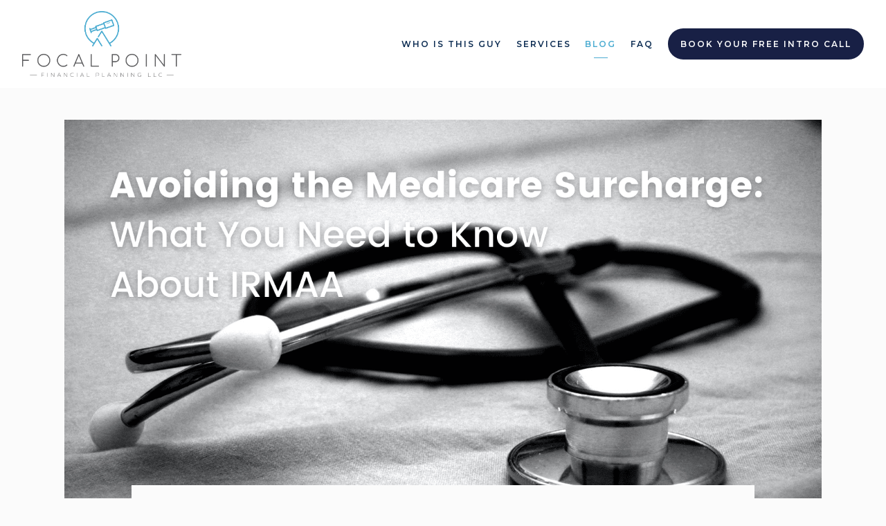

--- FILE ---
content_type: text/html; charset=utf-8
request_url: https://focalpointplanning.com/blog/avoiding-the-medicare-surcharge-what-you-need-to-know-about-irmaa
body_size: 13182
content:
<!DOCTYPE html>
<html lang="en" class="no-js">
<head>
<meta charset="utf-8">
<meta http-equiv="X-UA-Compatible" content="IE=edge">

<link rel="shortcut icon" href="https://static.twentyoverten.com/5faa0fbc7a91f2697fe2b3d2/favicon/B15dYPBcD-favicon.ico" type="image/x-icon">

<meta name="viewport" content="width=device-width,initial-scale=1">
<meta http-equiv="cleartype" content="on">
<meta name="robots" content="noodp">

<!-- Title & Description -->
<title>Avoiding the Medicare Surcharge: What You Need to Know About IRMAA — Focal Point Financial Planning LLC</title>
<meta name="description"
content="Finally being eligible for Medicare solves one of the largest problems you will face in retirement: healthcare. One benefit of Medicare is being able to select various Parts and plans that pertain to your needs. After you have made the adjustment, Medicare can be convenient and affordable for those turning 65. However, Medicare costs are directly related to your income. If you make over a certain amount of income, extra surcharges on your Medicare premiums start to kick in.">
<!-- Open Graph -->
<meta property="og:site_name" content="Focal Point Financial Planning LLC">
<meta property="og:title" content="Avoiding the Medicare Surcharge: What You Need to Know About IRMAA">
<meta property="og:description" content="Finally being eligible for Medicare solves one of the largest problems you will face in retirement: healthcare. One benefit of Medicare is being able to select various Parts and plans that pertain to your needs. After you have made the adjustment, Medicare can be convenient and affordable for those turning 65. However, Medicare costs are directly related to your income. If you make over a certain amount of income, extra surcharges on your Medicare premiums start to kick in.">
<meta property="og:url" content="https://focalpointplanning.com/blog/avoiding-the-medicare-surcharge-what-you-need-to-know-about-irmaa">
<meta property="og:type" content="article">

<meta prefix="og: http://ogp.me/ns#" property="og:image" content="https://static.twentyoverten.com/5faa0fbc7a91f2697fe2b3d2/pum_K2rwr/Copy-of-Copy-of-Seven-Group-Blog-Covers-17.png">
<meta property="og:image:width" content="1500">
<meta property="og:image:height" content="900">

<meta itemprop="name" content="Avoiding the Medicare Surcharge: What You Need to Know About IRMAA">
<meta itemprop="description" content="Finally being eligible for Medicare solves one of the largest problems you will face in retirement: healthcare. One benefit of Medicare is being able to select various Parts and plans that pertain to your needs. After you have made the adjustment, Medicare can be convenient and affordable for those turning 65. However, Medicare costs are directly related to your income. If you make over a certain amount of income, extra surcharges on your Medicare premiums start to kick in.">
<meta itemprop="url" content="https://focalpointplanning.com/blog/avoiding-the-medicare-surcharge-what-you-need-to-know-about-irmaa">
<!-- Twitter Card -->
<meta name="twitter:card" content="summary_large_image">
<meta name="twitter:title" content="Avoiding the Medicare Surcharge: What You Need to Know About IRMAA">
<meta name="twitter:description" content="Finally being eligible for Medicare solves one of the largest problems you will face in retirement: healthcare. One benefit of Medicare is being able to select various Parts and plans that pertain to your needs. After you have made the adjustment, Medicare can be convenient and affordable for those turning 65. However, Medicare costs are directly related to your income. If you make over a certain amount of income, extra surcharges on your Medicare premiums start to kick in.">

<meta name="twitter:image" content="https://static.twentyoverten.com/5faa0fbc7a91f2697fe2b3d2/pum_K2rwr/Copy-of-Copy-of-Seven-Group-Blog-Covers-17.png">


<!-- Mobile App Settings -->

<link rel="apple-touch-icon" href="https://static.twentyoverten.com/5faa0fbc7a91f2697fe2b3d2/favicon/B15dYPBcD.png">

<meta name="apple-mobile-web-app-capable" content="yes">
<meta name="apple-mobile-web-app-status-bar-style" content="black">
<meta name="apple-mobile-web-app-title" content="Read Articles From The Focal Point Financial Planning Blog">

<!-- Prefetch -->
<link rel="dns-prefetch" href="https://static.twentyoverten.com">

<style>
@import 'https://fonts.googleapis.com/css?family=Montserrat:600,600i,400,400i,300,300i,500,500i,700,700i|Poppins:000,000i';
</style>
<link href="/assets/frameworks/assets/dist/css/global.css" rel="stylesheet">
<link href="/assets/frameworks/themes/fresnel/3.0.0/assets/dist/css/main.css" rel="stylesheet">
<link href="/assets/css/custom.css" rel="stylesheet">

<link href="https://assets.calendly.com/assets/external/widget.css" rel="stylesheet">


<style>
/*----Basic Style----*/
.nobotmargin{margin-bottom:0px;}
.topmargin {margin-top:20px;}
.botmargin{margin-bottom:1em;}
.nopadding{padding:0px;}
.smpadding{padding:10px;}
.mdpadding{padding:25px;}
.lgpadding{padding:40px;}.lgpaddingside{padding:0px 40px;}
.smradius{border-radius:10px;}
.lgradius{border-radius:20px;}  
.white{color:white !important;}
.black{color:#212121;}
.stretch{height:100%;}
.relative{position:relative;}


/*type*/

p.hero,
li.hero {
 	font-size: 1.25rem;
}


.right {
	text-align: right;
}
@media only screen and (max-width: 819px) {
	.right {
		text-align: center;
	}
  }

/*links*/

p a:not(.btn,  .social-link), p li a {
	border-bottom: 1px solid #b7deed;
}

.footer a, .footer p a {
	border-bottom: none;
}

.social-link {
 	margin: 5px 0 0 0;
}
.social-link:not(:last-child) {
 	margin-right: 5px 10px 0 0;
}

/*buttons*/

.btn {
      font-size: .9em;
}

 .btn.secondary{
 	border-width:1px;
 }

 .btn.sticky {
    position: fixed;
    bottom: 1rem;
    right: 1rem;
    z-index: 2;
	box-shadow: rgba(0, 0, 0, 0.35) 0px 5px 15px;
}

.editable .btn.sticky {
    position: relative;
    bottom: auto;
    right: auto;
    z-index: 2;
}

/*list */

ul li:last-child,
ol li:last-child {
  margin-bottom: 0;
}

ul, ol {
  margin: 0 0 0 1.5rem;
}

/*rule*/

hr {
  margin: 1.5em auto;
  height: 40px!important;
}

/*callouts*/

.callout h1,
.callout h2,
.callout h3,
.callout h4,
.callout .is-h1,
.callout .is-h2,
.callout .is-h3,
.callout .is-h4,
.callout p ,
.callout li {
  color: white;
}

.callout *:last-child {
  margin-bottom: 0;
}

.callout::before {
  background: COLOR_HERE;
}

.flush-top {
  margin-top: -4rem;
}

.callout.flush-bottom {
  margin-bottom: -4rem;
}

@media(max-width: 820px) {
  .flush-top {
    margin-top: -2rem;
  }
}

/*media query*/

@media only screen and (max-width: 819px) {
    .bottom {
        margin-bottom: 25px;
    }
  }


/*--------------------*/

/*nav*/

#main-navigation>ul>li a {
    font-size: .75em;
}

/*type*/

.overlay h1,
.overlay h2{
  text-shadow: 2px 4px 3px rgba(0,0,0,0.3);
}
/* .overlay h1, .overlay h2, .overlay h3, .overlay h4 {*/
/*    text-shadow: 1px 1px 10px rgba(32, 32, 32, 0.5), 1px 1px 5px #202020;*/
/*}*/
/*body .section:nth-of-type(2) {*/
/*    clip-path: polygon(50% 0, 100% 5%, 100% 100%, 0 100%, 0 5%);*/
/*    margin-top: -4.55rem;*/
/*}*/
/*.divider.home-divider {*/
/*    clip-path: polygon(100% 0, 100% 85%, 50% 100%, 0 85%, 0 0);*/
/*}*/

#tot_badge {
    text-align: center;
}

.accent1:before{
  background:#0c2c52;
}

/*boxes*/

/*.box {*/
/*  border: 2px solid #fff;*/
/*  border-radius: 15px;*/
/*  height: 100%;*/
/*}*/

/*.box2{*/
/*  background: white;*/
/*  box-shadow: 0px 4px 15px 2px rgba(0,0,0,0.15);*/
/*  border-radius: 3px;*/
/*  border-left: 3px solid #5e9dc8;*/
/*}*/

.border-box {
  background: white;
  padding: 2rem 1rem;
  height: 100%;
  border: 2px solid #0c2c52;
  border-radius: 14px;
}

.white-box {
  background: white;
  border-radius: 14px;
  padding: 2rem;
  height: 100%;
  box-shadow: rgba(99, 99, 99, 0.2) 0px 2px 8px 0px;
}

/*accordions*/

.accordion .toggle-accordion {
    padding: 2rem 3rem;
    display: block;
    width: 100%;
    border-bottom: 1px solid #eaeaea;
}
.toggle-accordion {
    background: #ffffff;
    display: block;
    padding: 1em 1em;
    border-left: 3px solid #4bacd1;
}
/*.toggle-accordion.open::before {*/
/*    -ms-transform: rotate(90deg);*/
/*    -webkit-transform: rotate(90deg);*/
/*    transform: rotate(90deg);*/
/*}*/
/*.toggle-accordion::before {*/
/*    content: '\f054';*/
/*    font-family: "Font Awesome 5 Free";*/
/*    font-size: 1em;*/
/*    font-weight: 900;*/
/*    position: absolute;*/
/*    margin-top: 1.7rem;*/
/*    right: 2rem;*/
/*    transition: transform 200ms, opacity 200ms;*/
/*    background: none;*/
/*    width: auto;*/
/*    color: #5e9dc8;*/
/*    left: unset;*/
/*}*/
.toggle-accordion:hover h3, .toggle-accordion:hover::before {
    color: #0c2c52;
}
.accordion .toggle-accordion:hover {
    padding-left: 1.5rem;
    background: rgba(234, 234, 234, 0.59);
    border-color: #0c2c52;
}
.accordion-content {
    padding: 2rem;
}

.accordion .toggle-accordion {
    position: relative;
    display: inline-block;
}
 
.accordion .toggle-accordion::before, 
.accordion .toggle-accordion::after {
    content: '';
    position: absolute;
    right: 3rem;
    top: calc(50% - 6px);
    height: 15px;
    width: 3px;
    background: #4bacd1;
    transition: all .25s ease;
}
 
.accordion .toggle-accordion::after {
    transform: rotate(90deg);
}
 
.accordion .toggle-accordion.open::before {
    height: 0px;
}

/*team*/

header.member-header h3 {
    font-size: 2em;
}

/*tab switcher*/

a.tab.active {
    background: #0c2c52;
    color: #fff;
}
.tab {
    padding: 1.2em 1em;
    width: 100%;
    margin-bottom: .5em;
    font-size: 1.1em;
    text-transform: uppercase;
    letter-spacing: 3px;
    background: #5e9dc8;
    color: #fff;
}
a.tab{
    display: inline-block;
    position: relative;
}
a.tab:hover {
    background: #0c2c52;
    color: #fff;
}
.panes{
  height: 100%;
}
.pane {
  position: relative;
    padding: 2em 2em 0 2em;
    border: 2px solid #0c2c52;
    transition: all .2s linear;
    height: 100%;
}

/*editable*/

/* accordion dashboard styles */

.editable .toggle-accordion {
  pointer-events:none;
}
.editable .accordion-content {
  position:relative;
  display:block;
  border: dashed 2px #aaa;
  margin:1rem auto;
}
.editable .accordion-content::before  {
  content: 'Accordion Content';
    display: block;
    position: absolute;
    bottom: 100%;
    left: -1px;
    background: #333;
    color: white;
    font-size: 9px;
    text-transform: uppercase;
    font-weight: 600;
    padding: .5em 1em;
    border-radius: 4px;
    border-bottom-left-radius: 0;
    border-bottom-right-radius: 0;
    opacity:.7;
} 

/* modal dashboard styles */

.editable .open-overlay,
.editable .close-overlay {
  pointer-events:none;
}
.editable .overlay-content {
    opacity: 1;
    visibility: visible;
    position:relative;
    top:unset;
    left:unset;
    width:auto;
    height:auto;
    border:dashed 2px #aaa;
  border-radius:6px;
  margin:2rem 0;
}
.editable .overlay-content::before {
  content: 'Overlay Content';
    display: block;
    position: absolute;
    bottom: 100%;
    left: -1px;
    background: #333;
    color: white;
    font-size: 9px;
    text-transform: uppercase;
    font-weight: 600;
    padding: .5em 1em;
    border-radius: 4px;
    border-bottom-left-radius: 0;
    border-bottom-right-radius: 0;
}
.editable .overlay-content .overlay-content-wrapper {
  position:relative;
  opacity:1;
  transform: translate3d(0, 0, 0);
}

/*editor styles*/
.editable .tab-switcher .pane {
  margin: calc(.5rem + 25px + .5em) 1rem;
  position: relative;
}
.editable .tab-switcher .pane::after {
  content: '';
  position: absolute;
  width: calc(100% + 1rem);
  height: calc(100% + 1rem);
  border: dashed 2px #aaa;
  left: -.5rem;
  top: -.5rem;
  z-index:-1;
}
.editable .tab-switcher .pane::before {
  content: "pane: " attr(id);
  display: block;
  position: absolute;
  bottom: calc(100% + .5rem);
  left: -1px;
  background: #333;
  color: white;
  font-size: 9px;
  text-transform: uppercase;
  font-weight: 600;
  padding: .5em 1em;
  border-radius: 4px;
  border-bottom-left-radius: 0;
  border-bottom-right-radius: 0;
  opacity:.7;
}
  .u-mb-s {
    margin-bottom: 1em;
  }
</style>

<!-- Google Tag Manager -->
<script>(function(w,d,s,l,i){w[l]=w[l]||[];w[l].push({'gtm.start':
new Date().getTime(),event:'gtm.js'});var f=d.getElementsByTagName(s)[0],
j=d.createElement(s),dl=l!='dataLayer'?'&l='+l:'';j.async=true;j.src=
'https://www.googletagmanager.com/gtm.js?id='+i+dl;f.parentNode.insertBefore(j,f);
})(window,document,'script','dataLayer','GTM-N76CBFV');</script>
<!-- End Google Tag Manager -->
<link rel="stylesheet" href="https://use.fontawesome.com/releases/v5.5.0/css/all.css" integrity="sha384-B4dIYHKNBt8Bc12p+WXckhzcICo0wtJAoU8YZTY5qE0Id1GSseTk6S+L3BlXeVIU" crossorigin="anonymous">
<!-- Global site tag (gtag.js) - Google Ads: 412582451 -->
<script async src="https://www.googletagmanager.com/gtag/js?id=AW-412582451"></script>
<script>
  window.dataLayer = window.dataLayer || [];
  function gtag(){dataLayer.push(arguments);}
  gtag('js', new Date());

  gtag('config', 'AW-412582451');
</script>


</head>

<body class="post has-featured-image">
<svg style="position: absolute; width: 0; height: 0; overflow: hidden;" version="1.1"
xmlns="http://www.w3.org/2000/svg" xmlns:xlink="http://www.w3.org/1999/xlink">
<defs>
<symbol id="icon-facebook" viewBox="0 0 24 24">
<title>facebook</title>
<path
d="M12 0.48c-6.362 0-11.52 5.158-11.52 11.52s5.158 11.52 11.52 11.52 11.52-5.158 11.52-11.52-5.158-11.52-11.52-11.52zM14.729 8.441h-1.732c-0.205 0-0.433 0.27-0.433 0.629v1.25h2.166l-0.328 1.783h-1.838v5.353h-2.044v-5.353h-1.854v-1.783h1.854v-1.049c0-1.505 1.044-2.728 2.477-2.728h1.732v1.897z">
</path>
</symbol>
<symbol id="icon-twitter" viewBox="0 0 24 24">
<title>twitter</title>
<path
d="M12 0.48c-6.362 0-11.52 5.158-11.52 11.52s5.158 11.52 11.52 11.52 11.52-5.158 11.52-11.52-5.158-11.52-11.52-11.52zM16.686 9.917c0.005 0.098 0.006 0.197 0.006 0.293 0 3-2.281 6.457-6.455 6.457-1.282 0-2.474-0.374-3.478-1.020 0.176 0.022 0.358 0.030 0.541 0.030 1.063 0 2.041-0.361 2.818-0.971-0.992-0.019-1.83-0.674-2.119-1.574 0.138 0.025 0.28 0.040 0.426 0.040 0.206 0 0.408-0.028 0.598-0.079-1.038-0.209-1.82-1.126-1.82-2.225v-0.028c0.306 0.169 0.656 0.272 1.028 0.284-0.61-0.408-1.009-1.102-1.009-1.89 0-0.415 0.112-0.806 0.307-1.141 1.12 1.373 2.79 2.275 4.676 2.372-0.040-0.167-0.059-0.34-0.059-0.518 0-1.252 1.015-2.269 2.269-2.269 0.652 0 1.242 0.276 1.656 0.718 0.517-0.103 1.002-0.29 1.44-0.551-0.169 0.529-0.528 0.974-0.997 1.256 0.46-0.056 0.896-0.178 1.303-0.359-0.304 0.455-0.689 0.856-1.132 1.175z">
</path>
</symbol>
<symbol id="icon-instagram" viewBox="0 0 24 24">
<title>instagram</title>
<path
d="M12.1,9.4c-1.6,0-2.9,1.3-2.9,2.9c0,1.6,1.3,2.9,2.9,2.9c1.6,0,2.9-1.3,2.9-2.9C15,10.8,13.7,9.4,12.1,9.4z M12.1,14 c-0.9,0-1.7-0.7-1.7-1.7c0-0.9,0.7-1.7,1.7-1.7c0.9,0,1.7,0.7,1.7,1.7C13.7,13.3,13,14,12.1,14z">
</path>
<path
d="M12,0.5C5.6,0.5,0.5,5.6,0.5,12S5.6,23.5,12,23.5S23.5,18.4,23.5,12S18.4,0.5,12,0.5z M17.5,14.9c0,1.4-1.2,2.6-2.6,2.6H9.1 c-1.4,0-2.6-1.2-2.6-2.6V9.1c0-1.4,1.2-2.6,2.6-2.6h5.9c1.4,0,2.6,1.2,2.6,2.6V14.9z">
</path>
<circle cx="15.1" cy="8.7" r="0.8"></circle>
</symbol>
<symbol id="icon-linkedin" viewBox="0 0 24 24">
<title>linkedin</title>
<path
d="M12 0.48c-6.362 0-11.52 5.158-11.52 11.52s5.158 11.52 11.52 11.52 11.52-5.158 11.52-11.52-5.158-11.52-11.52-11.52zM9.18 16.775h-2.333v-7.507h2.333v7.507zM7.999 8.346c-0.737 0-1.213-0.522-1.213-1.168 0-0.659 0.491-1.165 1.243-1.165s1.213 0.506 1.228 1.165c0 0.646-0.475 1.168-1.258 1.168zM17.7 16.775h-2.333v-4.16c0-0.968-0.338-1.626-1.182-1.626-0.644 0-1.027 0.445-1.196 0.874-0.062 0.152-0.078 0.368-0.078 0.583v4.328h-2.334v-5.112c0-0.937-0.030-1.721-0.061-2.395h2.027l0.107 1.043h0.047c0.307-0.49 1.060-1.212 2.318-1.212 1.535 0 2.686 1.028 2.686 3.239v4.439z">
</path>
</symbol>
<symbol id="icon-google" viewBox="0 0 24 24">
<title>google</title>
<path
d="M12 0.48v0c6.362 0 11.52 5.158 11.52 11.52s-5.158 11.52-11.52 11.52c-6.362 0-11.52-5.158-11.52-11.52s5.158-11.52 11.52-11.52zM18.125 11.443h-1.114v-1.114h-1.114v1.114h-1.114v1.114h1.114v1.114h1.114v-1.114h1.114zM9.773 11.443v1.336h2.21c-0.089 0.573-0.668 1.681-2.21 1.681-1.331 0-2.416-1.102-2.416-2.461s1.086-2.461 2.416-2.461c0.757 0 1.264 0.323 1.553 0.601l1.058-1.019c-0.679-0.635-1.559-1.019-2.611-1.019-2.155 0-3.897 1.743-3.897 3.897s1.743 3.897 3.897 3.897c2.249 0 3.742-1.581 3.742-3.808 0-0.256-0.028-0.451-0.061-0.646h-3.68z">
</path>
</symbol>
<symbol id="icon-youtube" viewBox="0 0 24 24">
<title>youtube</title>
<path
d="M13.924 11.8l-2.695-1.258c-0.235-0.109-0.428 0.013-0.428 0.274v2.369c0 0.26 0.193 0.383 0.428 0.274l2.694-1.258c0.236-0.11 0.236-0.29 0.001-0.401zM12 0.48c-6.362 0-11.52 5.158-11.52 11.52s5.158 11.52 11.52 11.52 11.52-5.158 11.52-11.52-5.158-11.52-11.52-11.52zM12 16.68c-5.897 0-6-0.532-6-4.68s0.103-4.68 6-4.68 6 0.532 6 4.68-0.103 4.68-6 4.68z">
</path>
</symbol>
<symbol id="icon-vimeo" viewBox="0 0 24 24">
<title>vimeo</title>
<path
d="M12 0.48c-6.362 0-11.52 5.158-11.52 11.52s5.158 11.52 11.52 11.52 11.52-5.158 11.52-11.52-5.158-11.52-11.52-11.52zM17.281 9.78c-0.61 3.499-4.018 6.464-5.041 7.141-1.025 0.674-1.961-0.272-2.299-0.989-0.389-0.818-1.552-5.248-1.856-5.616-0.305-0.367-1.219 0.368-1.219 0.368l-0.443-0.593c0 0 1.856-2.26 3.269-2.54 1.498-0.3 1.495 2.341 1.855 3.809 0.349 1.42 0.583 2.231 0.887 2.231 0.305 0 0.887-0.79 1.523-2.004 0.638-1.214-0.026-2.287-1.273-1.524 0.498-3.048 5.208-3.782 4.598-0.283z">
</path>
</symbol>
<symbol id="icon-tumblr" viewBox="0 0 24 24">
<title>tumblr</title>
<path
d="M12 0.48c-6.362 0-11.52 5.158-11.52 11.52s5.158 11.52 11.52 11.52 11.52-5.158 11.52-11.52-5.158-11.52-11.52-11.52zM15.092 16.969c-0.472 0.226-0.898 0.382-1.279 0.474-0.382 0.089-0.794 0.136-1.237 0.136-0.504 0-0.949-0.066-1.337-0.194s-0.718-0.312-0.991-0.551c-0.274-0.236-0.463-0.492-0.569-0.76-0.106-0.27-0.158-0.659-0.158-1.168v-3.914h-1.219v-1.577c0.431-0.143 0.804-0.347 1.112-0.614 0.308-0.265 0.557-0.583 0.743-0.956 0.187-0.372 0.316-0.848 0.386-1.422h1.568v2.82h2.616v1.75h-2.616v2.862c0 0.647 0.034 1.062 0.102 1.244 0.067 0.185 0.193 0.33 0.378 0.44 0.245 0.148 0.524 0.222 0.836 0.222 0.559 0 1.114-0.185 1.666-0.553v1.762h-0.001z">
</path>
</symbol>
<symbol id="icon-yelp" viewBox="0 0 24 24">
<title>yelp</title>
<path
d="M12 0.48v0c6.362 0 11.52 5.158 11.52 11.52s-5.158 11.52-11.52 11.52c-6.362 0-11.52-5.158-11.52-11.52s5.158-11.52 11.52-11.52zM13.716 13.671v0c0 0-0.3-0.080-0.499 0.122-0.218 0.221-0.034 0.623-0.034 0.623l1.635 2.755c0 0 0.268 0.363 0.501 0.363s0.464-0.193 0.464-0.193l1.292-1.864c0 0 0.131-0.235 0.133-0.441 0.005-0.293-0.433-0.373-0.433-0.373l-3.059-0.991zM13.062 12.406c0.156 0.268 0.588 0.19 0.588 0.19l3.052-0.9c0 0 0.416-0.171 0.475-0.398 0.058-0.228-0.069-0.503-0.069-0.503l-1.459-1.734c0 0-0.126-0.219-0.389-0.241-0.29-0.025-0.467 0.329-0.467 0.329l-1.725 2.739c0.001-0.001-0.151 0.272-0.007 0.519v0zM11.62 11.338c0.359-0.089 0.417-0.616 0.417-0.616l-0.024-4.386c0 0-0.054-0.541-0.295-0.688-0.378-0.231-0.49-0.111-0.598-0.095l-2.534 0.95c0 0-0.248 0.083-0.377 0.292-0.185 0.296 0.187 0.73 0.187 0.73l2.633 3.624c0 0 0.26 0.271 0.591 0.189v0zM10.994 13.113c0.009-0.338-0.402-0.542-0.402-0.542l-2.724-1.388c0 0-0.404-0.168-0.6-0.051-0.149 0.089-0.283 0.252-0.295 0.394l-0.177 2.204c0 0-0.026 0.382 0.072 0.556 0.139 0.246 0.596 0.075 0.596 0.075l3.18-0.709c0.123-0.084 0.34-0.092 0.352-0.539v0zM11.785 14.302c-0.273-0.141-0.6 0.151-0.6 0.151l-2.129 2.366c0 0-0.266 0.362-0.198 0.584 0.064 0.208 0.169 0.312 0.318 0.385l2.138 0.681c0 0 0.259 0.054 0.456-0.003 0.279-0.082 0.227-0.522 0.227-0.522l0.048-3.203c0 0.001-0.011-0.308-0.26-0.438v0z">
</path>
</symbol>
<symbol id="icon-rss" viewBox="0 0 24 24">
<title>rss</title>
<path
d="M11.994 0.48c-6.362 0-11.514 5.152-11.514 11.514s5.152 11.514 11.514 11.514c6.362 0 11.514-5.152 11.514-11.514s-5.152-11.514-11.514-11.514v0zM9.112 16.68c-0.788 0-1.432-0.644-1.432-1.432s0.644-1.432 1.432-1.432c0.788 0 1.432 0.644 1.432 1.432s-0.644 1.432-1.432 1.432v0zM12.788 16.68c0-2.82-2.287-5.108-5.108-5.108v-1.499c3.642 0 6.607 2.954 6.607 6.607h-1.499zM15.775 16.68c0-4.475-3.631-8.095-8.095-8.095v-1.499c5.296 0 9.594 4.297 9.594 9.594h-1.499z">
</path>
</symbol>
<symbol id="icon-email" viewBox="0 0 24 24">
<title>email</title>
<path
d="M12,0A12,12,0,1,0,24,12,12,12,0,0,0,12,0Zm5.964,8.063L12.2,12.871a0.419,0.419,0,0,1-.391,0L6.036,8.063H17.964ZM5.2,8.724l4.084,3.4L5.2,15.293V8.724Zm0.87,7.213L10.1,12.8l1.044,0.866a1.341,1.341,0,0,0,1.718,0L13.9,12.8l4.027,3.133H6.07Zm12.73-.644-4.084-3.17,4.084-3.4v6.569Z">
</path>
</symbol>
<symbol id="icon-podcast" viewBox="0 0 24 24">
<title>podcast</title>
<path
d="M12,0A12,12,0,1,0,24,12,12,12,0,0,0,12,0ZM10.1,7.9a1.9,1.9,0,0,1,3.793,0v3.793a1.9,1.9,0,1,1-3.793,0V7.9Zm2.519,8.03V18H11.378V15.926a4.386,4.386,0,0,1-3.793-4.237H8.652A3.281,3.281,0,0,0,12,14.918a3.281,3.281,0,0,0,3.348-3.229h1.066A4.386,4.386,0,0,1,12.622,15.926Z">
</path>
</symbol>
<symbol id="icon-phone" viewBox="0 0 24 24">
<title>phone</title>
<path
d="M12,0A12,12,0,1,0,24,12,12,12,0,0,0,12,0Zm6,15.47a.58.58,0,0,1-.178.509l-1.69,1.678a.968.968,0,0,1-.3.216,1.251,1.251,0,0,1-.362.114c-.009,0-.034,0-.077.007s-.1.006-.165.006a5.653,5.653,0,0,1-2.1-.489,11.2,11.2,0,0,1-1.773-.973,13.188,13.188,0,0,1-2.11-1.78,13.977,13.977,0,0,1-1.475-1.677A12.061,12.061,0,0,1,6.824,11.6a7.983,7.983,0,0,1-.533-1.233,6.473,6.473,0,0,1-.242-.954A3.217,3.217,0,0,1,6,8.784c.009-.153.013-.237.013-.254a1.247,1.247,0,0,1,.114-.363.967.967,0,0,1,.216-.3L8.032,6.178A.559.559,0,0,1,8.439,6a.475.475,0,0,1,.292.095.872.872,0,0,1,.216.236l1.361,2.58a.62.62,0,0,1,.063.445.794.794,0,0,1-.216.407l-.623.623a.2.2,0,0,0-.044.082.3.3,0,0,0-.019.1,2.282,2.282,0,0,0,.228.61,5.635,5.635,0,0,0,.471.743,8.171,8.171,0,0,0,.9,1.011,8.494,8.494,0,0,0,1.017.909,5.962,5.962,0,0,0,.744.477,2.011,2.011,0,0,0,.457.184l.159.032a.332.332,0,0,0,.083-.019.219.219,0,0,0,.083-.045l.724-.737a.779.779,0,0,1,.534-.2.66.66,0,0,1,.343.077h.013l2.453,1.449A.64.64,0,0,1,18,15.47Z">
</path>
</symbol>
<symbol id="icon-blog" viewBox="0 0 24 24">
<title>blog</title>
<path
d="M12,0A12,12,0,1,0,24,12,12,12,0,0,0,12,0ZM9.083,17H7V14.917l6.146-6.146,2.083,2.083Zm7.76-7.76-1.016,1.016L13.745,8.172,14.76,7.156a0.566,0.566,0,0,1,.781,0l1.3,1.3A0.566,0.566,0,0,1,16.844,9.24Z" />
</symbol>
<symbol id="icon-search" viewBox="0 0 24 24">
<title>search</title>
<path
d="M17.611,15.843a9.859,9.859,0,1,0-1.769,1.769l6.379,6.379,1.769-1.769ZM9.836,17.17A7.334,7.334,0,1,1,17.17,9.836,7.342,7.342,0,0,1,9.836,17.17Z" />
</symbol>
<symbol id="icon-brokercheck" viewBox="0 0 100 100">
<title>brokercheck</title>
<path
d="M67.057,60.029a2.968,2.968,0,0,0-4.2-.119,19.351,19.351,0,1,1,.8-27.341A2.968,2.968,0,1,0,67.976,28.5a25.288,25.288,0,1,0-1.038,35.728A2.968,2.968,0,0,0,67.057,60.029Z" />
<path
d="M47.714,32.506a0.654,0.654,0,0,0-.49-1.185,14.61,14.61,0,0,0-9.183,23.649,0.611,0.611,0,0,0,1.084-.506C37.286,46.088,39.185,37.392,47.714,32.506Z" />
<path
d="M63.814,69.544a0.906,0.906,0,0,0-1.222-.374l-3.7,1.965a0.9,0.9,0,1,0,.848,1.6l3.7-1.965A0.906,0.906,0,0,0,63.814,69.544Z" />
<path
d="M70.211,80.4l-3.455-6.5a3.1,3.1,0,1,0-5.47,2.909l3.455,6.5A3.1,3.1,0,0,0,70.211,80.4Zm-1.012,1.8a0.948,0.948,0,0,1-1.278-.391l-1.21-2.276a0.945,0.945,0,1,1,1.669-.887l1.21,2.276A0.948,0.948,0,0,1,69.2,82.209Z" />
</symbol>
<symbol id="icon-brokercheck-color" viewBox="0 0 100 100">
<title>brokercheck</title>
<path
d="M67.057,60.029a2.968,2.968,0,0,0-4.2-.119,19.351,19.351,0,1,1,.8-27.341A2.968,2.968,0,1,0,67.976,28.5a25.288,25.288,0,1,0-1.038,35.728A2.968,2.968,0,0,0,67.057,60.029Z"
fill="#1965A2" />
<path
d="M47.714,32.506a0.654,0.654,0,0,0-.49-1.185,14.61,14.61,0,0,0-9.183,23.649,0.611,0.611,0,0,0,1.084-.506C37.286,46.088,39.185,37.392,47.714,32.506Z"
fill="#4DA3DB" />
<path
d="M63.814,69.544a0.906,0.906,0,0,0-1.222-.374l-3.7,1.965a0.9,0.9,0,1,0,.848,1.6l3.7-1.965A0.906,0.906,0,0,0,63.814,69.544Z"
fill="#CF3317" />
<path
d="M70.211,80.4l-3.455-6.5a3.1,3.1,0,1,0-5.47,2.909l3.455,6.5A3.1,3.1,0,0,0,70.211,80.4Zm-1.012,1.8a0.948,0.948,0,0,1-1.278-.391l-1.21-2.276a0.945,0.945,0,1,1,1.669-.887l1.21,2.276A0.948,0.948,0,0,1,69.2,82.209Z"
fill="#CF3317" />
</symbol>
<symbol id="icon-play" viewBox="0 0 100 100">
<title>Play</title>
<polygon points="31.934 26.442 72.233 50 31.934 73.558 31.934 26.442" />
</symbol>
<symbol id="icon-pause" viewBox="0 0 100 100">
<title>Pause</title>
<polygon points="69.093 80 69.093 20 58.193 20 58.193 80 69.093 80" />
<polygon points="41.807 80 41.807 20 30.907 20 30.907 80 41.807 80" />
</symbol>

</defs>
</svg>


<div id="pull-out-nav">
<div class="pull-out-header">
<div class="close-menu">
<span></span>
</div>
</div>
<div class="nav-wrapper">
<ul class="main-nav">















<li><a href="/marcus-blanchard">Who Is This Guy</a></li>










<li><a href="/services">Services</a></li>









<li class="active"><a href="/blog">Blog</a></li>









<li><a href="/faq">FAQ</a></li>
















<li><a href="https://calendly.com/focalpointplanning/intro-call"  target="_blank" class="btn">Book Your Free Intro Call</a></li>





</ul>
</div>
</div>
<div id="page-wrapper"
class="has-fixed-header">

<header id="header" role="banner">
<div class="header-inner">


<div id="logo">
<a href="/">

<img src="https://static.twentyoverten.com/5faa0fbc7a91f2697fe2b3d2/4NDYueKnv0/Focal_Point_LLC-01.png" alt="Logo for Focal Point Financial Planning LLC"class="is-default">

<img src="https://static.twentyoverten.com/5faa0fbc7a91f2697fe2b3d2/viYxEH8n5fT/Focal_Point_LLC-02-PNG.png" alt="" class="is-alternate">


</a>
</div>



<div class="menu-toggle">
<span></span>
</div>
<nav id="main-navigation">
<ul>



<li><a href="/marcus-blanchard">Who Is This Guy</a></li>



<li><a href="/services">Services</a></li>



<li class="active"><a href="/blog">Blog</a></li>



<li><a href="/faq">FAQ</a></li>




<li>
<a href="https://calendly.com/focalpointplanning/intro-call"  target="_blank" class="btn">Book Your Free Intro Call</a>
</li>




</ul>
</nav>

</div>
</header>




<div class="header-push"></div>



<div class="content-wrapper">
<div class="container">
<main id="content" role="main">
<article class="post">

<figure class="post-thumbnail">
<img src="https://static.twentyoverten.com/5faa0fbc7a91f2697fe2b3d2/zLif-5rgZ/Copy-of-Copy-of-Seven-Group-Blog-Covers-17.png" alt="Avoiding the Medicare Surcharge: What You Need to Know About IRMAA Thumbnail">
</figure>

<div class="post-wrapper">
<header class="post-header">
<h1 class="post-title">Avoiding the Medicare Surcharge: What You Need to Know About IRMAA</h1>
<div class="post-meta">

<time
datetime="2022-08-15">August 15, 2022</time>



<span class="bullet"></span>

<span class="post-categories">

<span class="category"><a
href="/blog/category/financial-planning">Financial Planning</a></span>

<span class="category"><a
href="/blog/category/retirement-funding">Retirement Funding</a></span>

<span class="category"><a
href="/blog/category/tax-planning">Tax Planning</a></span>

</span>

</div>
</header>
<div class="post-content">
<p>Finally being eligible for Medicare solves one of the largest problems you will face in retirement: healthcare. One benefit of Medicare is being able to select various Parts and plans that pertain to your needs. After you have made the adjustment, Medicare can be convenient and affordable for those turning 65. However, Medicare costs are directly related to your income. If you make over a certain amount of income, extra surcharges on your Medicare premiums start to kick in. Ouch!</p><p>To make things worse, the surcharge increases are not a flat rate. The surcharge continues to rise as you have higher amounts of income. These increases can rise to several hundred dollars in extra payments per month.</p><p>The key to avoiding or minimizing the surcharge is to control your income levels. Many people may have a relatively easy time controlling their income levels in the early stages of retirement. However, if most of your retirement income will be coming from Traditional IRAs or 401(k)s, you could be in for a mean surprise.&nbsp;</p><p>Once you hit age 72 (at the time of this writing), you will be forced to start taking minimum withdrawals from these tax-deferred accounts. The IRS wants their tax cut from these funds sooner rather than later! Each year, the minimum amount will increase. These extra withdrawals could bump you into higher tax brackets, and higher Medicare brackets as well, resulting in a hefty bill.</p><p><br></p><h2><strong>What is IRMAA?&nbsp;</strong></h2><p><br></p><p>Medical insurance (Part B) and prescription drug insurance (Part D) are paid by a combination of the federal government (75%) and a monthly premium paid by you, the Medicare enrollee (25%.) &nbsp;The IRMAA, which stands for Income-Related Monthly Adjustment Amount, is a surcharge applied to the Part B and Part D premium.&nbsp;</p><p>This amount is calculated by the Social Security Administration, using recent information on your tax return provided by the IRS. You will be notified if your annual income will trigger an extra surcharge. The Social Security Administration looks two years back at your income, to allow lag time for the tax returns to be processed. For example, your 2022 Medicare IRMAA payments are calculated based on your 2020 income.</p><p>Right away, you can see a few problem areas, depending on your situation. Assuming you work right up until age 65 when Medicare begins, your salary could trigger the surcharge before your income lowers in retirement. All is not lost though, there could be a few areas to save you. You can request a "new initial determination" to get the SSA to recalculate your surcharge. There are five ways to qualify for this:&nbsp;</p><ol><li>An amended tax return since your original tax filing</li><li>Correction of IRS information</li><li>Use of two-year-old tax return when SSA used IRS information from three years prior</li><li>Change in living arrangement from when you last filed taxes (e.g., filing status is now “married filing separately,” but you previously filed jointly</li><li>Qualified life-changing event</li></ol><p>The last item, "qualified life-changing event," would be the one that covers a work stoppage.&nbsp;</p><p><br></p><h2><strong>Managing Retirement Income While Watching IRMAA</strong></h2><p><br></p><p>The IRMAA is calculated on what’s called your Modified Adjusted Gross Income, which is your AGI plus certain interest income. So, the key is to maintain as low a taxable income as possible. Since, for many people, income in retirement comes from withdrawals to investment accounts, that's the first place to think about minimizing the IRMAA.&nbsp;</p><p>See my other article “<a href="https://focalpointplanning.com/blog/how-to-reduce-your-lifetime-tax-bill" rel="noopener noreferrer" target="_blank"><u>How To Reduce Your Lifetime Income</u></a>“ for strategies to help with tax planning around your retirement income.&nbsp;</p><p>Selling investments you have owned for more than one year and that don’t have lots of capital gains embedded in them can help control your taxes in retirement.&nbsp;</p><p>At age 72, your RMDs (required minimum distributions) will begin, and they can be hefty. The first year of RMDs on a $1 million portfolio can be as much as $40,000. You can avoid RMDs altogether by converting some or all of your traditional tax-deferred retirement savings accounts to Roth accounts before Medicare kicks in. You'll need to plan carefully, but using the funds as a sole source of income can also help you delay taking social security benefits, which will increase the amount you receive.&nbsp;</p><p><br></p><h2><strong>The Bottom Line</strong></h2><p><br></p><p>Medicare can be a great way to access healthcare in retirement, but planning around your retirement income is a must. Looking ahead and including social security benefits in your planning can help you maintain the income you need and minimize the taxes you pay. We don’t ever want the “tax tail to wag the dog” in our planning, but if there is a way to reduce your tax and surcharge payments within reason, you should know about it.&nbsp;</p><p><br></p><hr><p>&nbsp;</p><p><br></p><p><em>This work is powered by Seven Group under the&nbsp;Terms of Service&nbsp;and may be a derivative of the original. More information can be found&nbsp;<a href="https://www.thesevengroup.com/articles/avoiding-the-medicare-surcharge-what-you-need-to-know-about-irmaa/">here</a>.</em></p><p><em>The information contained herein is intended to be used for educational purposes only and is not exhaustive. Diversification and/or any strategy that may be discussed does not guarantee against investment losses but are intended to help manage risk and return. If applicable, historical discussions and/or opinions are not predictive of future events. The content is presented in good faith and has been drawn from sources believed to be reliable. The content is not intended to be legal, tax or financial advice. Please consult a legal, tax or financial professional for information specific to your individual situation.</em></p>
</div>

<footer class="post-footer">
<div class="share-text">
<span>Share</span>
</div>
<ul class="share-links">



<li><a href="http://www.linkedin.com/shareArticle?mini=true&amp;url=https://focalpointplanning.com/blog/avoiding-the-medicare-surcharge-what-you-need-to-know-about-irmaa&amp;title=Avoiding%20the%20Medicare%20Surcharge%3A%20What%20You%20Need%20to%20Know%20About%20IRMAA&amp;summary=Finally%20being%20eligible%20for%20Medicare%20solves%20one%20of%20the%20largest%20problems%20you%20will%20face%20in%20retirement%3A%20&amp;source=Focal%20Point%20Financial%20Planning%20LLC" target="_blank" class="btn secondary">Linkedin</a></li>

</ul>
</footer>

</div>
</article>
</main>
</div>
</div>
<footer class="footer" role="contentinfo">
<div class="footer-wrapper">
<div class="container">
<div class="footer-content" data-location="footer" data-id="68cc639265264bd017285167" data-type="footer">
<a href="/"><img src="https://static.twentyoverten.com/5faa0fbc7a91f2697fe2b3d2/hYd3Xil7A9/Focal_Point_LLC-white.png" alt="Logo for Focal Point Financial Planning LLC" style="width: 277px; height: 114.197px;">
</a>

<p>
<br>
</p>



<p class="disclaimer" style="text-align: center;"><a href="/disclaimer">Disclaimer</a> | <a href="https://static.twentyoverten.com/5faa0fbc7a91f2697fe2b3d2/B8A9_HH5Jy/Privacy-Policy-2023-1-9.pdf" rel="noopener noreferrer" target="_blank">Privacy Policy</a> | <a href="https://static.twentyoverten.com/5faa0fbc7a91f2697fe2b3d2/1a_ndihRg8w/Form-ADV-Part-1-2024-9-24.pdf" rel="noopener noreferrer" target="_blank">Form ADV</a> | <a href="https://static.twentyoverten.com/5faa0fbc7a91f2697fe2b3d2/XyqQ6DU_2IJ/FPFP-ADV-Part-2-Brochures-2024-11-8.pdf" rel="noopener noreferrer" target="_blank">Form ADV Part 2 Brochures</a> | <a href="https://brokercheck.finra.org/individual/summary/6847288" rel="noopener noreferrer" target="_blank">BrokerCheck</a></p>
</div>
<div id="tot_badge">
<p>
<a href="https://twentyoverten.com" target="_blank">

<img src="data:image/svg+xml;charset=utf8,%3Csvg xmlns='http://www.w3.org/2000/svg' viewBox='0 0 30 30'%3E%3Cpath d='M15,1.75A13.25,13.25,0,1,1,1.75,15,13.27,13.27,0,0,1,15,1.75M15,0A15,15,0,1,0,30,15,15,15,0,0,0,15,0h0Z' fill='%234bacd1'/%3E%3Cpath d='M13.13,6.39a0.6,0.6,0,0,1,.57-0.63h0.72a0.6,0.6,0,0,1,.64.63V9h1a0.6,0.6,0,0,1,.64.63V10a0.61,0.61,0,0,1-.56.65H15.06v6.73c0,0.82.21,1.06,0.93,1.06h0.47a0.6,0.6,0,0,1,.64.63v0.4a0.61,0.61,0,0,1-.57.64h-0.6c-2,0-2.85-.82-2.85-2.73v-11h0Z' fill='%234bacd1'/%3E%3Cpath d='M17.38,23.6a0.64,0.64,0,0,1-.64.63H13.28a0.64,0.64,0,0,1-.64-0.63V23.05a0.64,0.64,0,0,1,.64-0.59h3.44a0.64,0.64,0,0,1,.64.63V23.6Z' fill='%234bacd1'/%3E%3C/svg%3E" alt="Financial Advisor Websites by Twenty Over Ten">

<span>Powered by Twenty Over Ten</span>
</a>
</p>
</div>
</div>
</div>

</footer>
<div class="pull-out-overlay"></div>
</div>


<script>
window.appUrl = 'https://app.twentyoverten.com';
window.siteUrl = 'https://focalpointplanning.com';
window.suppress = false;
window.calendlyActive = true;
</script>
<script src="https://ajax.googleapis.com/ajax/libs/jquery/2.2.4/jquery.min.js"></script>
<script>
$('.g-recaptcha').html('');
</script>

<script src="https://assets.calendly.com/assets/external/widget.js" type="text/javascript"></script>


<script src="/assets/frameworks/assets/dist/js/global-2.0.2.js"></script>
<script src="/assets/frameworks/themes/fresnel/3.0.0/assets/dist/js/main-3.0.0.js"></script>

<!-- Google Tag Manager (noscript) -->
<noscript><iframe src="https://www.googletagmanager.com/ns.html?id=GTM-N76CBFV"
height="0" width="0" style="display:none;visibility:hidden"></iframe></noscript>
<!-- End Google Tag Manager (noscript) -->
<script>
  

function scrollToSection(slug) {
  var headerHeight = $('#header').hasClass('overlay') ? '' : $('#header').outerHeight(),
      scrollSettings = { duration: 900, easing: 'easeInOutQuint', offset: -headerHeight };

  if ($('#section-' + slug).length && slug !== 'home') {
    $('#section-' + slug).velocity('scroll', scrollSettings);
  } else if ($('#section-' + slug).length) {
    $('#section-' + slug).velocity('scroll', scrollSettings);
  } else {
    if ($('.tabs-nav a[data-tab="' + slug + '"]').closest('.main-content-wrapper').length) {
      $('.tabs-nav a[data-tab="' + slug + '"]').closest('.main-content-wrapper').velocity('scroll', scrollSettings);
    } else {
      $('.tabs-nav a[data-tab="' + slug + '"]').closest('.section').velocity('scroll', scrollSettings);
    }
  }
}
  
$('a[data-section]').on('click', function (e) {
  e.preventDefault();

  var slug = $(this).data('section');

  if ($('#section-' + slug).length) {
    $('#main-navigation li').removeClass('active');
    $(this).parent('li').addClass('active');
    history.pushState({ slug: slug }, null, '/' + (slug === 'home' ? '' : slug));

    scrollToSection(slug);
  } else {
    window.location = '/' + slug;
  }

  if ($('.menu-toggle').is(':visible')) {
    $('.menu-toggle.open').trigger('click');
  }
});
</script>






<script>
if (!window.suppress) { //keep it in a suppress so you can see each pane in the editor
  $('.pane').hide();
  $('.tab-switcher').each(function(){
    $(this).find('.pane').first().show();
  });

  $('.tab').click(function(e) {
    e.preventDefault();
    var tabSwitcher = $(this).closest('.tab-switcher');
    $(tabSwitcher).find('.pane').hide();
    $(tabSwitcher).find("#"+$(this).attr("data-target")).fadeIn(700); //change "700" to whatever speed you want, "0" will remove the fade effect
    $(tabSwitcher).find('.tab').removeClass('active');
    $(this).addClass('active');
  });
}
</script>
<script>
  window.addEventListener("message", function(event) {
    if(event.origin != "https://calendly.com") return;
    if(event.data.event && event.data.event == "calendly.event_scheduled"){
      gtag('event', 'schedule_appointment_form_submit');
    }
  });
</script>
<script>
  window.addEventListener('load', function(){
    jQuery('a[href^="https://calendly.com"]').click(function(){
     gtag('event', 'conversion', {'send_to': 'AW-412582451/OqHvCLCf_qcDELOE3sQB'});
    });
  });
</script>

<script async src="https://www.googletagmanager.com/gtag/js?id=G-XHZX7SVW65"></script>
<script>
window.dataLayer = window.dataLayer || [];
function gtag(){dataLayer.push(arguments);}
gtag('js', new Date());
gtag('config', 'G-XHZX7SVW65');
</script>

<!-- tot - Global site tag (gtag.js) - Google Analytics -->
<script async src="https://www.googletagmanager.com/gtag/js?id=UA-46480539-15"></script>
<script>
window.dataLayer = window.dataLayer || [];
function gtag(){dataLayer.push(arguments);}
gtag('js', new Date());
gtag('config', 'UA-46480539-15');
</script>
</body>
</html>

--- FILE ---
content_type: text/css; charset=utf-8
request_url: https://focalpointplanning.com/assets/css/custom.css
body_size: 3113
content:
:root {
  --accent: #4bacd1; }

/* ============== FROALA ============== */
.main-content.editable::before,
.main-content.editable .form span.delete-contact-form::before,
.main-content.editable .row span.delete-row::before,
.main-content.editable .overlay-content::before,
body.fr-view .form span.delete-contact-form::before,
body.fr-view .row span.delete-row::before {
  background: #182045;
  color: #fff;
  /* new styles */
  background: #494949;
  color: #fff; }

.main-content.editable::after,
.main-content.editable .form::after,
.main-content.editable .row::after,
.main-content.editable .overlay-content::after,
body.fr-view .form::after,
body.fr-view .row::after {
  border-color: #182045;
  /* new styles */
  border-color: #494949; }

.hero-content.editable::before,
.hero-content.editable .form span.delete-contact-form::before,
.hero-content.editable .row span.delete-row::before,
.hero-content.editable .overlay-content::before {
  background: #182045;
  color: #fff;
  /* new styles */
  background: #494949;
  color: #fff; }
  .overlay .hero-content.editable::before, .overlay
  .hero-content.editable .form span.delete-contact-form::before, .overlay
  .hero-content.editable .row span.delete-row::before, .overlay
  .hero-content.editable .overlay-content::before {
    background: #ffffff;
    color: #000;
    /* new styles */
    color: #fff; }

.hero-content.editable::after,
.hero-content.editable .form::after,
.hero-content.editable .row::after,
.hero-content.editable .overlay-content::after {
  border-color: #182045;
  /* new styles */
  border-color: #494949; }
  .overlay .hero-content.editable::after, .overlay
  .hero-content.editable .form::after, .overlay
  .hero-content.editable .row::after, .overlay
  .hero-content.editable .overlay-content::after {
    border-color: #ffffff;
    /* new styles */ }

.footer-content.editable::before,
.footer-content.editable .form span.delete-contact-form::before,
.footer-content.editable .row span.delete-row::before {
  background: #ffffff;
  color: #000;
  /* new styles */
  background: rgba(255, 255, 255, 0.8);
  color: #000; }

.footer-content.editable::after,
.footer-content.editable .form::after,
.footer-content.editable .row::after {
  border-color: #ffffff;
  /* new styles */
  border-color: rgba(255, 255, 255, 0.8); }

.editable .posts-list {
  background: rgba(0, 0, 0, 0.1);
  /* new styles */
  background: rgba(0, 0, 0, 0.1); }

.editable .overlay .posts-list {
  background: rgba(0, 0, 0, 0.1);
  /* new styles */
  background: rgba(255, 255, 255, 0.1); }

.editable .callout .posts-list {
  background: rgba(0, 0, 0, 0.1);
  /* new styles */
  background: rgba(0, 0, 0, 0.1); }

.fr-dropdown-list li a.is-h1, .fr-dropdown-list li a.is-h2, .fr-dropdown-list li a.is-h3, .fr-dropdown-list li a.is-h4 {
  margin: 0;
  font-size: 1em;
  line-height: 200%; }

/* ============== SIZING ============== */
#logo {
  width: 230px; }

/* ============== STYLES ============== */
/* ----- Base ----- */
body {
  background: #ffffff;
  color: #182045;
  /* new styles */
  background: #fbfbfb;
  color: #494949;
  font-family: Montserrat;
  font-weight: 500; }

::selection {
  background: #00d0ba;
  color: #fff;
  /* new styles */
  background: #4bacd1;
  color: #000; }

/* ----- Typography ----- */
p {
  font-family: Montserrat;
  font-weight: 500; }
  .overlay p {
    font-family: Montserrat;
    font-weight: 400; }
  .footer p {
    font-family: Montserrat;
    font-weight: 400; }
  p strong {
    font-weight: 700; }
    .overlay p strong {
      font-weight: 600; }
    .footer p strong {
      font-weight: 600; }

a {
  color: #00d0ba;
  /* new styles */
  color: #4bacd1; }
  a:hover {
    color: #0c2c52; }
  .overlay a {
    color: #00d0ba;
    /* new styles */
    color: #ffffff; }
    .overlay a:hover {
      color: #ffffff; }
  .footer a {
    color: #00d0ba;
    /* new styles */
    color: #4bacd1; }
    .footer a:hover {
      color: #ffffff; }

/* ----- Headlines ----- */
h1,
h3,
.is-h1,
.is-h3 {
  color: #182045;
  font-family: "Poppins", Helvetica, sans-serif;
  font-weight: 500; }
  .overlay h1, .overlay
  h3, .overlay
  .is-h1, .overlay
  .is-h3 {
    color: #ffffff; }
  .footer h1, .footer
  h3, .footer
  .is-h1, .footer
  .is-h3 {
    color: #ffffff; }

h2,
h4,
.is-h2,
.is-h4 {
  color: #182045;
  font-family: "Poppins", Helvetica, sans-serif;
  font-weight: 600; }
  .overlay h2, .overlay
  h4, .overlay
  .is-h2, .overlay
  .is-h4 {
    color: #ffffff; }
  .footer h2, .footer
  h4, .footer
  .is-h2, .footer
  .is-h4 {
    color: #ffffff; }

/* new styles */
h1,
.is-h1 {
  color: #333333;
  font-family: Montserrat;
  font-weight: 700; }
  .overlay h1, .overlay
  .is-h1 {
    font-family: Montserrat;
    font-weight: 600; }
  .footer h1, .footer
  .is-h1 {
    color: rgba(255, 255, 255, 0.8);
    font-family: Montserrat;
    font-weight: 400; }
  .editable .modal-overlay h1, .editable .modal-overlay
  .is-h1 {
    color: #333333; }

h2,
.is-h2,
span.read-bio {
  color: #333333;
  font-family: Montserrat;
  font-weight: 500; }
  .overlay h2, .overlay
  .is-h2, .overlay
  span.read-bio {
    font-family: Montserrat;
    font-weight: 300; }
  .footer h2, .footer
  .is-h2, .footer
  span.read-bio {
    color: rgba(255, 255, 255, 0.8);
    font-family: Montserrat;
    font-weight: 400; }
  .editable .modal-overlay h2, .editable .modal-overlay
  .is-h2, .editable .modal-overlay
  span.read-bio {
    color: #333333; }

h3,
.is-h3 {
  color: #333333;
  font-family: Montserrat;
  font-weight: 500; }
  .overlay h3, .overlay
  .is-h3 {
    font-family: Montserrat;
    font-weight: 400; }
  .footer h3, .footer
  .is-h3 {
    color: rgba(255, 255, 255, 0.8);
    font-family: Montserrat;
    font-weight: 400; }
  .editable .modal-overlay h3, .editable .modal-overlay
  .is-h3 {
    color: #333333; }

h4,
.is-h4 {
  color: #333333;
  font-family: Montserrat;
  font-weight: 600; }
  .overlay h4, .overlay
  .is-h4 {
    font-family: Montserrat;
    font-weight: 600; }
  .footer h4, .footer
  .is-h4 {
    color: rgba(255, 255, 255, 0.8);
    font-family: Montserrat;
    font-weight: 400; }
  .editable .modal-overlay h4, .editable .modal-overlay
  .is-h4 {
    color: #333333; }

/* ----- Special ----- */
blockquote {
  color: #182045;
  /* new styles */
  color: #4bacd1; }
  blockquote::before {
    color: rgba(24, 32, 69, 0.4); }
  .overlay blockquote {
    color: #ffffff; }
    .overlay blockquote::before {
      color: rgba(255, 255, 255, 0.4); }
  blockquote::before {
    color: rgba(75, 172, 209, 0.4); }
  .overlay blockquote {
    color: #4bacd1; }
  blockquote p {
    font-family: Montserrat;
    font-weight: 700; }
    .overlay blockquote p {
      font-family: Montserrat;
      font-weight: 600; }
    .footer blockquote p {
      font-family: Montserrat;
      font-weight: 400; }

hr {
  border-color: rgba(24, 32, 69, 0.6);
  /* new styles */
  border-color: rgba(73, 73, 73, 0.25); }
  .overlay hr {
    border-color: rgba(255, 255, 255, 0.6);
    /* new styles */ }
  .footer hr {
    border-color: rgba(255, 255, 255, 0.25);
    /* new styles */
    border-color: rgba(255, 255, 255, 0.25); }
  .editable .modal-overlay hr {
    border-color: rgba(24, 32, 69, 0.25);
    /* new styles */
    border-color: rgba(73, 73, 73, 0.25); }

/* ----- Tables ----- */
table th {
  background: #182045;
  color: #fff;
  border-color: #04060c;
  /* new styles */
  background: #494949;
  color: #fff;
  border-color: #232323; }

table.uses-accent th {
  background: #00d0ba;
  color: #000;
  border-color: #009d8c;
  /* new styles */
  background: #4bacd1;
  color: #000;
  border-color: #2f93ba; }

table.uses-accent.is-framed {
  border-color: #00d0ba;
  /* new styles */
  border-color: #4bacd1; }

table td {
  border-color: #d9d9d9;
  /* new styles */
  border-color: #d5d5d5; }
  table td.is-highlighted {
    background: rgba(0, 208, 186, 0.3);
    /* new styles */
    background: rgba(75, 172, 209, 0.3); }

table.is-striped tbody tr:nth-child(even) {
  background: #f2f2f2;
  /* new styles */
  background: #eeeeee; }

table.is-dashed th,
table.is-dashed td {
  border-color: rgba(24, 32, 69, 0.4);
  /* new styles */
  border-color: rgba(73, 73, 73, 0.4); }

.accented,
.is-accent {
  color: #00d0ba !important;
  /* new styles */
  color: #4bacd1 !important; }

/* ----- Buttons ----- */
.btn {
  background: #00d0ba;
  color: #ffffff;
  /* new styles */
  background: #4bacd1;
  color: #ffffff;
  font-family: Montserrat;
  font-weight: 600; }
  .btn:hover {
    background: #182045;
    /* new styles */
    background: #0c2c52;
    color: #ffffff; }
  .overlay .btn {
    background: #00d0ba;
    color: #fff;
    /* new styles */
    background: #4bacd1;
    color: #ffffff;
    font-family: Montserrat;
    font-weight: 600; }
    .overlay .btn:hover {
      /* new styles */
      background: #0c2c52;
      color: #ffffff; }
  .footer .btn {
    /* new styles */
    background: #ffffff;
    color: #0c2c52;
    font-family: Montserrat;
    font-weight: 600; }
    .footer .btn:hover {
      /* new styles */ }
  .btn.primary {
    background: #00d0ba;
    color: #ffffff;
    /* new styles */
    background: #0c2c52;
    color: #ffffff; }
    .btn.primary:hover {
      background: #182045; }
    .btn.primary:hover {
      /* new styles */
      background: #3d5675;
      color: #ffffff; }
    .overlay .btn.primary {
      /* new styles */ }
      .overlay .btn.primary:hover {
        /* new styles */ }
    .footer .btn.primary {
      /* new styles */ }
      .footer .btn.primary:hover {
        /* new styles */ }
  .btn.secondary {
    background: none;
    border-color: #00d0ba;
    color: #00d0ba;
    /* new styles */
    border-color: #4bacd1;
    color: #4bacd1; }
    .overlay .btn.secondary {
      border-color: #00d0ba;
      color: #00d0ba; }
    .btn.secondary:hover {
      /* new styles */
      background: none; }
    .overlay .btn.secondary {
      /* new styles */
      border-color: #ffffff;
      color: #ffffff; }
      .overlay .btn.secondary:hover {
        /* new styles */
        background: none;
        border-color: #8ee0ff;
        color: #8ee0ff; }
    .footer .btn.secondary {
      /* new styles */
      border-color: #ffffff;
      color: #ffffff; }
      .footer .btn.secondary:hover {
        /* new styles */
        background: none; }

span.search-term {
  color: #00d0ba;
  /* new styles */
  color: #4bacd1; }

/* ----- Header ----- */
#header {
  background: #ffffff;
  color: #00d0ba;
  /* new styles */
  color: #0c2c52; }
  #header a {
    color: #182045;
    /* new styles */
    color: #0c2c52;
    font-family: Montserrat;
    font-weight: 600; }
    #header a:hover {
      color: #00d0ba;
      /* new styles */
      color: #4bacd1; }
    #header a.btn {
      background: #182045;
      color: #ffffff;
      /* new styles */
      font-family: Montserrat;
      font-weight: 600; }
      #header a.btn:hover {
        background: #00d0ba;
        color: #000; }
      #header a.btn:hover {
        /* new styles */ }
    .transparent-header #header a {
      color: #fff;
      /* new styles */
      color: #ffffff; }
      .transparent-header #header a:hover {
        color: #00d0ba;
        /* new styles */
        color: #4bacd1; }
      .transparent-header #header a.btn {
        background: #fff;
        color: #000;
        /* new styles */ }
        .transparent-header #header a.btn:hover {
          background: #00d0ba;
          color: #000; }
        .transparent-header #header a.btn:hover {
          /* new styles */ }
  #header .active > a {
    color: #00d0ba;
    /* new styles */
    color: #4bacd1; }
    #header .active > a::after {
      background: #00d0ba;
      /* new styles */
      background: #4bacd1; }
  #header li.dropdown ul::before {
    background: #ffffff;
    /* new styles */ }
  .transparent-header #header li.dropdown ul a {
    color: #182045;
    /* new styles */
    color: #0c2c52; }
    .transparent-header #header li.dropdown ul a:hover {
      color: #00d0ba; }
    .transparent-header #header li.dropdown ul a:hover {
      /* new styles */
      color: #4bacd1; }

#logo a h1,
#logo a .logo-tagline {
  color: #182045;
  /* new styles */ }
  .transparent-header #logo a h1, .transparent-header
  #logo a .logo-tagline {
    color: #fff;
    /* new styles */ }

#logo h1 {
  font-family: "Poppins", Helvetica, sans-serif;
  font-weight: normal; }

#logo .logo-tagline {
  font-family: "Poppins", Helvetica, sans-serif;
  font-weight: 500; }

#pull-out-nav {
  background: #ffffff;
  color: #00d0ba;
  /* new styles */
  color: #0c2c52; }
  #pull-out-nav a {
    color: #182045;
    /* new styles */
    color: #0c2c52;
    font-family: Montserrat;
    font-weight: 600; }
    #pull-out-nav a:hover {
      color: #00d0ba;
      /* new styles */
      color: #4bacd1; }
    #pull-out-nav a.btn {
      background: #182045;
      color: #ffffff;
      /* new styles */
      font-family: Montserrat;
      font-weight: 600; }
      #pull-out-nav a.btn:hover {
        background: #00d0ba;
        color: #000; }
      #pull-out-nav a.btn:hover {
        /* new styles */ }
  #pull-out-nav .active a {
    color: #00d0ba;
    /* new styles */
    color: #4bacd1; }
    #pull-out-nav .active a::after {
      background: #00d0ba;
      /* new styles */
      background: #4bacd1; }

.menu-toggle span {
  background: #182045;
  /* new styles */
  background: #0c2c52; }
  .menu-toggle span::before, .menu-toggle span::after {
    background: #182045;
    /* new styles */
    background: #0c2c52; }
  .transparent-header .menu-toggle span {
    background: #fff;
    /* new styles */
    background: #ffffff; }
    .transparent-header .menu-toggle span::before, .transparent-header .menu-toggle span::after {
      background: #fff;
      /* new styles */
      background: #ffffff; }

.close-menu span::before, .close-menu span::after {
  background: #00d0ba;
  /* new styles */
  background: #0c2c52; }

#sub-navigation ul li a {
  color: #182045;
  /* new styles */
  color: #494949;
  font-family: Montserrat;
  font-weight: 600; }
  #sub-navigation ul li a::after {
    background: #00d0ba;
    /* new styles */
    background: #4bacd1; }

#sub-navigation ul li.active a {
  color: #00d0ba;
  /* new styles */
  color: #4bacd1; }

/* ----- Hero Content ----- */
.page-bg .overlay {
  background: rgba(24, 32, 69, 0.25);
  color: #ffffff;
  /* new styles */
  background: rgba(38, 38, 38, 0.15); }

.page-bg .scroll-down span {
  border-color: #ffffff;
  /* new styles */ }

.video-bg--control {
  color: #ffffff;
  /* new styles */ }
  .video-bg--control:focus {
    box-shadow: 0 0 0 2px #00d0ba;
    /* new styles */
    box-shadow: 0 0 0 2px #4bacd1; }

/* ----- Content ----- */
#page-wrapper {
  background: #ffffff;
  /* new styles */
  background: #fbfbfb; }

.main-content a::after {
  background: rgba(24, 32, 69, 0.5);
  /* new styles */
  background: rgba(75, 172, 209, 0.5); }

.main-content a:hover::after {
  background: #00d0ba;
  /* new styles */
  background: #0c2c52; }

.sidebar {
  border-color: #00d0ba;
  /* new styles */
  border-color: #4bacd1; }

.callout {
  color: #ffffff;
  /* new styles */
  color: #fbfbfb; }
  .callout::before {
    background: #00d0ba;
    /* new styles */
    background: #4bacd1; }
  .callout h1,
  .callout h2,
  .callout h3,
  .callout h4,
  .callout .is-h1,
  .callout .is-h2,
  .callout .is-h3,
  .callout .is-h4 {
    color: #ffffff;
    /* new styles */
    color: #fbfbfb; }
  .callout p,
  .callout .post-excerpt {
    color: rgba(255, 255, 255, 0.8);
    /* new styles */
    color: rgba(251, 251, 251, 0.8); }
  .callout .post-link a:hover h3 {
    color: #ffffff;
    /* new styles */
    color: #fbfbfb; }
  .callout .btn {
    background: #ffffff;
    color: #00d0ba;
    /* new styles */
    background: #fbfbfb;
    color: #4bacd1; }

#blog-categories {
  /* new styles */
  font-family: Montserrat;
  font-weight: 600; }

.page-count {
  /* new styles */
  font-family: Montserrat;
  font-weight: 500; }

.share-text {
  /* new styles */
  font-family: Montserrat;
  font-weight: 500; }

figure.thumbnail::after {
  background: rgba(24, 32, 69, 0.25);
  /* new styles */
  background: rgba(38, 38, 38, 0.15); }

figure.thumbnail span.read-bio {
  color: #ffffff;
  /* new styles */ }

.member-title {
  color: #00d0ba;
  /* new styles */
  color: #4bacd1; }

.post-link a:hover h3 {
  color: #00d0ba;
  /* new styles */
  color: #4bacd1; }

.read-more span::after {
  background: #00d0ba;
  /* new styles */
  background: #4bacd1; }

span.categories-title {
  color: #182045;
  /* new styles */
  color: #333333; }

span.post-categories .category a {
  color: #182045;
  /* new styles */
  color: #494949; }
  span.post-categories .category a:hover {
    color: #00d0ba;
    /* new styles */
    color: #4bacd1; }

.post-excerpt {
  color: #182045;
  /* new styles */
  color: #494949; }

.post .post-wrapper {
  background: #ffffff;
  /* new styles */
  background: #fbfbfb; }

.share-text::before {
  background: rgba(24, 32, 69, 0.6);
  /* new styles */
  background: rgba(73, 73, 73, 0.6); }

.share-text span {
  background: #ffffff;
  /* new styles */
  background: #fbfbfb; }

.load-posts.loading::after {
  border-color: rgba(0, 0, 0, 0.15);
  border-top-color: #182045;
  /* new styles */
  border-color: rgba(73, 73, 73, 0.15);
  border-top-color: #494949; }

/* ----- Overlays ----- */
.close-overlay::before, .close-overlay::after {
  background: #00d0ba;
  /* new styles */
  background: #4bacd1; }

.overlay-content {
  background: #ffffff;
  color: #182045;
  /* new styles */
  background: #fbfbfb;
  color: #494949; }

/* ----- Forms ----- */
.form-item.required label::after {
  color: #00d0ba;
  /* new styles */
  color: #4bacd1; }

.form-item label {
  /* new styles */
  font-family: Montserrat;
  font-weight: 500; }

.form-item .select::after {
  border-top-color: #182045;
  /* new styles */
  border-top-color: #494949; }
  .overlay .form-item .select::after {
    /* new styles */ }
  .callout .form-item .select::after {
    /* new styles */
    border-top-color: #4bacd1; }
  .footer .form-item .select::after {
    /* new styles */
    border-top-color: rgba(255, 255, 255, 0.8); }

.form-item label.radio input {
  border-color: #182045;
  /* new styles */
  border-color: #494949; }
  .overlay .form-item label.radio input {
    /* new styles */ }
  .callout .form-item label.radio input {
    /* new styles */
    border-color: #fff; }
  .footer .form-item label.radio input {
    /* new styles */
    border-color: rgba(255, 255, 255, 0.8); }
  .form-item label.radio input::after {
    background: #00d0ba;
    /* new styles */
    background: #4bacd1; }
    .callout .form-item label.radio input::after {
      /* new styles */
      background: #000; }
  .form-item label.radio input:checked {
    border-color: #00d0ba;
    /* new styles */
    border-color: #4bacd1; }
    .callout .form-item label.radio input:checked {
      /* new styles */
      border-color: #000; }

.form-item label.checkbox input {
  border-color: #182045;
  /* new styles */
  border-color: #494949; }
  .overlay .form-item label.checkbox input {
    /* new styles */ }
  .callout .form-item label.checkbox input {
    /* new styles */
    border-color: #fff; }
  .footer .form-item label.checkbox input {
    /* new styles */
    border-color: rgba(255, 255, 255, 0.8); }
  .form-item label.checkbox input::after {
    border-color: #00d0ba;
    /* new styles */
    border-color: #4bacd1; }
    .callout .form-item label.checkbox input::after {
      /* new styles */
      border-color: #000; }
  .form-item label.checkbox input:checked {
    border-color: #00d0ba;
    /* new styles */
    border-color: #4bacd1; }
    .callout .form-item label.checkbox input:checked {
      /* new styles */
      border-color: #000; }

.form-control {
  background: rgba(24, 32, 69, 0.1);
  color: #182045;
  /* new styles */
  background: rgba(73, 73, 73, 0.15);
  color: #494949; }
  .hero-content .form-control {
    background: rgba(255, 255, 255, 0.1);
    color: #ffffff;
    /* new styles */ }
  .callout .form-control {
    background: #000;
    color: #00d0ba;
    /* new styles */
    background: #000;
    color: #4bacd1; }
  .footer-content .form-control {
    background: rgba(255, 255, 255, 0.1);
    color: #ffffff;
    /* new styles */
    background: rgba(255, 255, 255, 0.15);
    color: rgba(255, 255, 255, 0.8); }
  .form-control.placeholder {
    color: rgba(24, 32, 69, 0.65);
    /* new styles */
    color: rgba(73, 73, 73, 0.65); }
    .callout .form-control.placeholder {
      color: rgba(0, 208, 186, 0.65);
      /* new styles */
      color: rgba(75, 172, 209, 0.65); }
    .overlay .form-control.placeholder {
      /* new styles */ }
    .footer .form-control.placeholder {
      color: rgba(255, 255, 255, 0.65);
      /* new styles */
      color: rgba(255, 255, 255, 0.65); }
  .form-control:-moz-placeholder {
    color: rgba(24, 32, 69, 0.65);
    /* new styles */
    color: rgba(73, 73, 73, 0.65); }
    .callout .form-control:-moz-placeholder {
      color: rgba(0, 208, 186, 0.65);
      /* new styles */
      color: rgba(75, 172, 209, 0.65); }
    .overlay .form-control:-moz-placeholder {
      /* new styles */ }
    .footer .form-control:-moz-placeholder {
      color: rgba(255, 255, 255, 0.65);
      /* new styles */
      color: rgba(255, 255, 255, 0.65); }
  .form-control::-moz-placeholder {
    color: rgba(24, 32, 69, 0.65);
    /* new styles */
    color: rgba(73, 73, 73, 0.65); }
    .callout .form-control::-moz-placeholder {
      color: rgba(0, 208, 186, 0.65);
      /* new styles */
      color: rgba(75, 172, 209, 0.65); }
    .overlay .form-control::-moz-placeholder {
      /* new styles */ }
    .footer .form-control::-moz-placeholder {
      color: rgba(255, 255, 255, 0.65);
      /* new styles */
      color: rgba(255, 255, 255, 0.65); }
  .form-control:-ms-input-placeholder {
    color: rgba(24, 32, 69, 0.65);
    /* new styles */
    color: rgba(73, 73, 73, 0.65); }
    .callout .form-control:-ms-input-placeholder {
      color: rgba(0, 208, 186, 0.65);
      /* new styles */
      color: rgba(75, 172, 209, 0.65); }
    .overlay .form-control:-ms-input-placeholder {
      /* new styles */ }
    .footer .form-control:-ms-input-placeholder {
      color: rgba(255, 255, 255, 0.65);
      /* new styles */
      color: rgba(255, 255, 255, 0.65); }
  .form-control::-webkit-input-placeholder {
    color: rgba(24, 32, 69, 0.65);
    /* new styles */
    color: rgba(73, 73, 73, 0.65); }
    .callout .form-control::-webkit-input-placeholder {
      color: rgba(0, 208, 186, 0.65);
      /* new styles */
      color: rgba(75, 172, 209, 0.65); }
    .overlay .form-control::-webkit-input-placeholder {
      /* new styles */ }
    .footer .form-control::-webkit-input-placeholder {
      color: rgba(255, 255, 255, 0.65);
      /* new styles */
      color: rgba(255, 255, 255, 0.65); }
  .error .form-control {
    border-bottom-color: #00d0ba;
    /* new styles */
    border-bottom-color: #4bacd1; }

/* ----- Footer ----- */
.footer {
  background: #182045;
  color: #ffffff;
  /* new styles */
  background: #0c2c52;
  color: rgba(255, 255, 255, 0.8); }

/* ----- BrokerCheck ---- */
.is-branded.brokercheck .brokercheck--logo {
  background-color: #00d0ba;
  color: #ffffff;
  /* new styles */
  background-color: #4bacd1;
  color: #000; }

.is-branded.brokercheck .brokercheck--icon {
  stroke: currentColor;
  fill: currentColor; }

.is-branded.brokercheck .brokercheck--content {
  background: #eeeeee;
  color: #182045;
  /* new styles */
  background: #eeeeee;
  color: #494949; }
